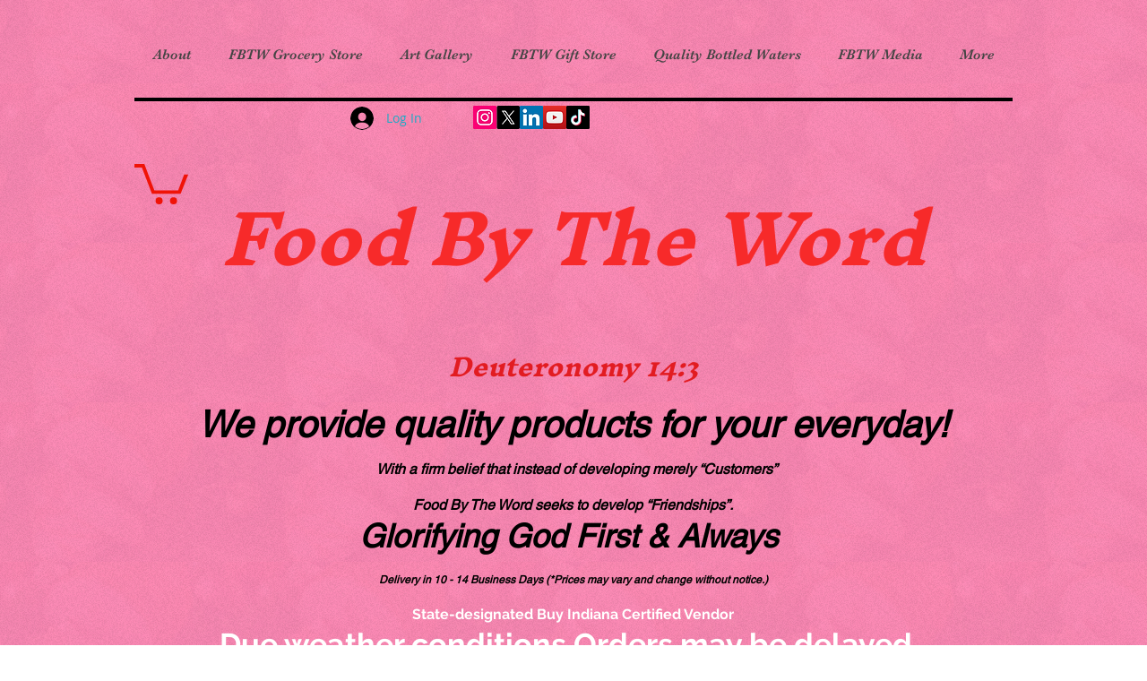

--- FILE ---
content_type: text/html; charset=utf-8
request_url: https://accounts.google.com/o/oauth2/postmessageRelay?parent=https%3A%2F%2Fstatic.parastorage.com&jsh=m%3B%2F_%2Fscs%2Fabc-static%2F_%2Fjs%2Fk%3Dgapi.lb.en.2kN9-TZiXrM.O%2Fd%3D1%2Frs%3DAHpOoo_B4hu0FeWRuWHfxnZ3V0WubwN7Qw%2Fm%3D__features__
body_size: 164
content:
<!DOCTYPE html><html><head><title></title><meta http-equiv="content-type" content="text/html; charset=utf-8"><meta http-equiv="X-UA-Compatible" content="IE=edge"><meta name="viewport" content="width=device-width, initial-scale=1, minimum-scale=1, maximum-scale=1, user-scalable=0"><script src='https://ssl.gstatic.com/accounts/o/2580342461-postmessagerelay.js' nonce="T2qQXQP4ZOW6ADO0hN32BQ"></script></head><body><script type="text/javascript" src="https://apis.google.com/js/rpc:shindig_random.js?onload=init" nonce="T2qQXQP4ZOW6ADO0hN32BQ"></script></body></html>